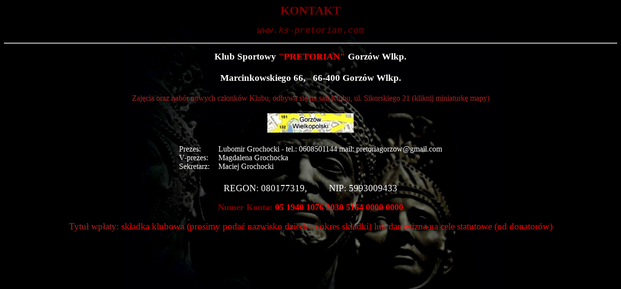

--- FILE ---
content_type: text/html
request_url: https://ks-pretorian.com/kontaktgw.html
body_size: 1149
content:
<!DOCTYPE HTML PUBLIC "-//W3C//DTD HTML 4.01 Transitional//EN">

<head>
	<meta http-equiv="Content-Language" content="pl">

        <meta http-equiv="Content-Type" content="text/html; charset=windows-1250">
	<meta name="Description" content="Strona klubu sportów walki PRETORIAN Polska"/>
	<meta name="Keywords" content="pretorian,sport, sporty, sztuki, walki, walk, walka, bjj, brazylijskie, brazilian, jiu, jitsu, submission, fighting, grappling, PZZ, zapasy, zajęcia, dla, dzieci, gorzów, Grochocki, Lubomir, Karol, Stasiak, Wojtek, Pająk"/>
	<title>Brazylijskie Jiu Jitsu Pretorian Polska</title>
	<meta name="Author" content="Lubomir Grochocki"/>
<STYLE TYPE="text/css">
<!--
BODY {background-image: url(rysunki/bg1.jpg); background-attachment: fixed; background-repeat: no-repeat; background-position: center;
 text-align: left; font-size: larger; text-weight: bold}
-->
</STYLE>
<link rel="Stylesheet" type="text/css" href="arkusze/style.css" />

</head>
<body bgcolor="black">




<h1>KONTAKT</h1>

<a href="http://www.ks-pretorian.com" target="_self" title="Powrót do strony startowej"><h2>www.ks-pretorian.com</h2></a>
<hr>

<p>
<center>
<b><font color="white">Klub Sportowy</font> <font color="red">"PRETORIAN"</font><font color="white"> Gorzów Wlkp.<br>
<br>
Marcinkowskiego 66,&nbsp; &nbsp;66-400 Gorzów Wlkp.</font></b><br><br>
<font color="firebrick" size="3">Zajęcia oraz nabór nowych członków Klubu, odbywa się na sali Klubu, ul. Sikorskiego 21 (kliknij miniaturkę mapy)</font><br><br>
<a href="https://www.google.pl/maps/place/Pretorian+Gorz%C3%B3w+Wlkp.+Klub+sport%C3%B3w+walki/@52.7293263,15.2345645,18.54z/data=!4m5!3m4!1s0x47071f72919b1641:0x35e3763e1228bb81!8m2!3d52.7291622!4d15.2340463?hl=pl" target="ramka_lokalna"><img src="rysunki/micromapa.jpg"></a><br><br>

<table border="0">
<tr>
<td>
<font color="white">
Prezes:&nbsp;&nbsp;&nbsp;&nbsp;&nbsp;&nbsp;&nbsp;&nbsp;  <br>
V-prezes:<br>
Sekretarz:
</td>

<td>
<font color="white">
Lubomir Grochocki - tel.: 0608501144 mail: pretoriagorzow@gmail.com<br>
Magdalena Grochocka<br>
Maciej Grochocki
</td>
</table>
<br>
<font color="white">REGON: 080177319, &nbsp; &nbsp; &nbsp; &nbsp; NIP: 5993009433</font>
<h3>Numer Konta: <font color="red">05 1940 1076 3030 5164 0000 0000</font></h3>
<font color="firebrick">Tytuł wpłaty: <font color="red">składka klubowa (prosimy podać nazwisko dziecka i okres składki)</font> lub <font color="red">darowizna na cele statutowe (od donatorów)</font></font><br><br><br>

</p>
</center>

</font>
</div>
</div>
</div>
</div>
</div>

</BODY>
</HTML>






--- FILE ---
content_type: text/css
request_url: https://ks-pretorian.com/arkusze/style.css
body_size: 430
content:
	
<STYLE TYPE="text/css">
<!--

body{
background-attachment: fixed;
background-repeat: no-repeat;
background-position: center;
background-color: black;
font-size: 14px;
color: white;
font-weight: normal;
text-align: justify;
font-variant: normal;
font-family: 'Times New Roman';}


a{
text-decoration:none;
cursor:hand;
font-size: 16px; 
color:red;
font-weight: bold;
font-variant: normal;
font-family: 'Times New Roman';}
 
a:link{
text-decoration:none;
cursor: hand;
font-size: 16px; 
color:red;
font-weight: bold;
font-variant: normal;
font-family: 'Times New Roman';}

a:visited{
text-decoration:none;
cursor: hand;
font-size: 16px; 
color:red;
font-weight: bold;
font-variant: normal;
font-family: 'Times New Roman';}

a:hover{
text-decoration: underline; 
cursor:hand;
font-size: 16px; 
color:silver;
font-weight: bold;
font-variant: normal;
font-family: 'Times New Roman';}

ul{
text-decoration:none;
cursor:hand;
font-size: 16px; 
color:white;
font-weight: normal;
font-variant: normal;
font-family: 'Times New Roman';}

p 
{font-size: 16px; 
color:white;
text-align: justify;
font-weight: normal;
padding-left: first-letter 25px;
}




#ramka{
position: relative;
width: 700px;
height: 530px;
border: 0px;
margin: auto;
margin-top: 2px;
}


#tekst{
position: absolute;
top: 1px;
left:1px;
width: 700px;
height: 530px;
border: 0px;
text-align: justify;
font-variant: normal;
color: white;
font-weight: normal;
font-size: 15px;
font-family: 'Times New Roman';
}

h1 {
color: maroon;
text-align: center;
font-variant: small-caps;
font-weight: bold;
font-size: 25px;
font-family: 'Times New Roman';
}

h2 {
color: maroon;
text-align: center;
font-style: italic;
font-variant: normal;
font-weight: normal;
font-size: 18px;
font-family: 'Courier New';
}

h3 {
color: maroon;
text-align: center;
font-style: normal;
font-variant: normal;
font-weight: bold;
font-size: 18px;
font-family: 'Times New Roman';
}

h4 
{font-size: 18px; 
color: white;
text-align: justify;
font-weight: normal;
padding-left: first-letter 25px;
}

.text {
font-size: 14px;
color: maroon;
font-weight: normal;
text-align: justify;
padding-bottom: 2px;
font-variant: normal;
margin-right: 5px;
font-family: 'Times New Roman';
}

input, textarea{
border: dotted #000000;
border-width:1px 1px 1px 1px;
color: maroon;
font-family: 'Times New Roman';
font-size:14px;
font-weight: normal;
background-color: transparent;}

</style>
